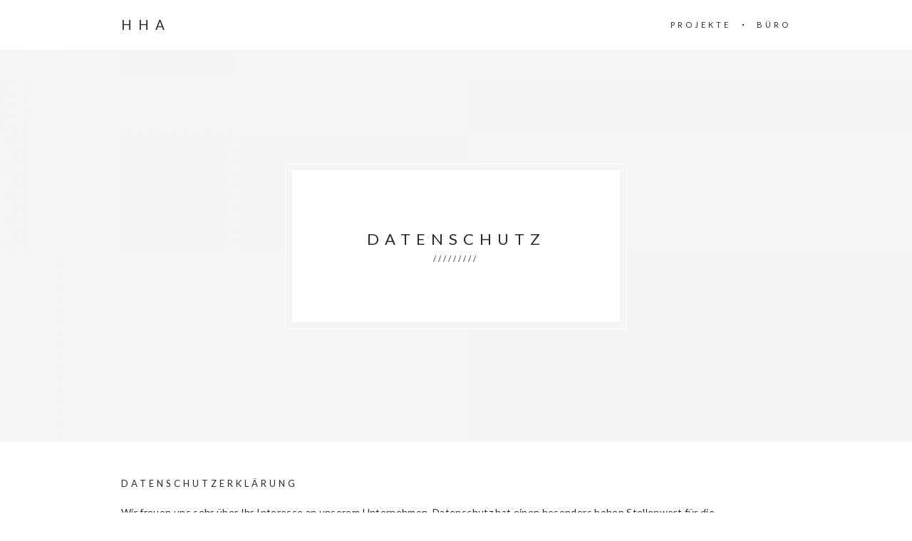

--- FILE ---
content_type: text/css
request_url: http://herberthussmann.com/wp-content/themes/charm/style.css?ver=6.8.3
body_size: 32317
content:
/*
Theme Name: Charm
Theme URI: http://themeforest.net/item/charm-portfolio-for-freelancers-agencies/11364023
Author: ThemeRain
Author URI: http://themeforest.net/user/themerain
Description: Created by ThemeRain
Version: 1.0.9
License: GNU General Public License version 3.0
License URI: http://www.gnu.org/licenses/gpl-3.0.html
Text Domain: themerain
*/

/**
 * -----------------------------------------------------------------------------
 * Base
 * -----------------------------------------------------------------------------
 */

* {
	box-sizing: border-box;
}

article,
aside,
details,
figcaption,
figure,
footer,
header,
main,
nav,
section {
	display: block;
}

body,
button,
input,
select,
textarea {
	color: #272B2F;
	font-family: Lato, sans-serif;
	font-size: 14px;
	line-height: 1.5;
	letter-spacing: 0.025em;
}

body {
	margin: 0;
	background-color: #fff;
}

a {
	color: #272B2F;
	text-decoration: none;
}

blockquote {
	margin: 0 0 20px 0;
	padding-left: 20px;
	border-left: 1px solid #272B2F;
	font-size: 11px;
	letter-spacing: 4px;
	text-transform: uppercase;
}

h1,
h2,
h3,
h4,
h5,
h6 {
	clear: both;
	margin: 0 0 20px 0;
	font-weight: 400;
	letter-spacing: 4px;
	text-transform: uppercase;
}

h1 {
	font-size: 22px;
}

h2 {
	font-size: 17px;
}

h3 {
	font-size: 15px;
}

h4 {
	font-size: 13px;
}

h5,
h6 {
	font-size: 11px;
}

hr {
	height: 1px;
	margin-bottom: 20px;
	border: 0;
	background-color: #272B2F;
}

img {
	max-width: 100%;
	height: auto;
	border: 0;
	vertical-align: middle;
}

p {
	margin: 0 0 20px;
}

p:last-child {
	margin-bottom: 0;
}

pre {
	clear: both;
	overflow: auto;
	position: relative;
	max-width: 100%;
	margin: 0 0 20px;
	padding: 20px 40px 20px 20px;
	background-color: #f5f5f5;
	font-family: monospace;
	white-space: pre;
	white-space: pre-wrap;
}

pre:after {
	z-index: 5;
	position: absolute;
	top: 0;
	right: 0;
	height: 100%;
	width: 20px;
	background: #e5e5e5;
	color: #fff;
	font-family: "FontAwesome";
	text-align: center;
	content: "\f121";
}

table {
	width: 100%;
	margin-bottom: 20px;
	border-collapse: separate;
	border-spacing: 0;
	text-align: left;
}

caption,
th {
	font-size: 11px;
	font-weight: 400;
	letter-spacing: 4px;
	text-transform: uppercase;
}

th,
td {
	padding: 8px 12px;
}

tr:nth-child(odd) {
	background-color: #f5f5f5;
}

ul,
ol {
	margin: 0 0 20px 20px;
	padding: 0;
}

li > ul,
li > ol {
	margin-bottom: 0;
}

:focus {
	outline: none;
}

.highlight {
	background-color: #272B2F;
	color: #fff;
}

.twocolumn {
	position: relative;
	-webkit-column-count: 2;
	-moz-column-count: 2;
	column-count: 2;
	-webkit-column-gap: 50px;
	-moz-column-gap: 50px;
	column-gap: 50px;
}

/* Form elements ---------------------*/

button,
input,
select,
textarea {
	max-width: 100%;
	margin: 0;
}

textarea {
	vertical-align: top;
}

input[type="text"],
input[type="email"],
input[type="url"],
input[type="password"],
input[type="search"],
textarea {
	width: 100%;
	padding: 7px 10px;
	border: 1px solid #272B2F;
	border-radius: 0;
	background: none;
}

button,
input[type="button"],
input[type="submit"] {
	cursor: pointer;
	padding: 9px 18px 9px 20px;
	border: 3px double #272B2F;
	border-radius: 0;
	background-color: transparent;
	font-size: 9px;
	letter-spacing: 2px;
	text-transform: uppercase;
	-webkit-appearance: none;
}

button:hover,
input[type="button"]:hover,
input[type="submit"]:hover {
	border-color: #fff;
	background-color: #272B2F;
	color: #fff;
}

::-webkit-input-placeholder {
	color: #272B2F;
	font-size: 11px;
	letter-spacing: 4px;
	text-transform: uppercase;
}

::-moz-placeholder {
	opacity: 1;
	color: #272B2F;
	font-size: 11px;
	letter-spacing: 4px;
	text-transform: uppercase;
}

/* Selection -------------------------*/

::-moz-selection {
	background-color: #272B2F;
	color: #fff;
}

::selection {
	background-color: #272B2F;
	color: #fff;
}

/* Alignments ------------------------*/

.alignleft {
	float: left;
	margin: 0 20px 20px 0;
}

.alignright {
	float: right;
	margin: 0 0 20px 20px;
}

.aligncenter {
	clear: both;
	display: block;
	margin: 0 auto 20px;
}

/* Captions --------------------------*/

.wp-caption {
	position: relative;
}

.wp-caption-text {
	position: absolute;
	bottom: 10px;
	left: 10px;
	margin-right: 10px;
	padding: 8px 12px;
	background-color: rgba(255, 255, 255, .96);
	font-size: 11px;
	letter-spacing: 4px;
	text-transform: uppercase;
}

/* Gallery ---------------------------*/

/* Gallery ---------------------------*/

.gallery {
	width: calc(100% + 20px);
}

.gallery .gallery-item {
	position: relative;
	display: inline-block;
	width: calc(100% - 20px);
	margin: 0 20px 20px 0;
	text-align: center;
}

.gallery-columns-2 .gallery-item {
	max-width: calc(50% - 20px);
}

.gallery-columns-3 .gallery-item {
	max-width: calc(33.33% - 20px);
}

.gallery-columns-4 .gallery-item {
	max-width: calc(25% - 20px);
}

.gallery-columns-5 .gallery-item {
	max-width: calc(20% - 20px);
}

.gallery-columns-6 .gallery-item {
	max-width: calc(16.66% - 20px);
}

.gallery-columns-7 .gallery-item {
	max-width: calc(14.28% - 20px);
}

.gallery-columns-8 .gallery-item {
	max-width: calc(12.5% - 20px);
}

.gallery-columns-9 .gallery-item {
	max-width: calc(11.11% - 20px);
}

.gallery .gallery-caption {
	opacity: 0;
	position: absolute;
	bottom: 10px;
	left: 10px;
	margin-right: 10px;
	padding: 8px 12px;
	background-color: rgba(255, 255, 255, .96);
	font-size: 11px;
	letter-spacing: 4px;
	text-transform: uppercase;
	text-align: left;
	transform: translateY(10px);
	transition-duration: .2s;
}

.gallery-item:hover .gallery-caption {
	opacity: 1;
	transform: translateY(0px);
}

.gallery-columns-6 .gallery-caption,
.gallery-columns-7 .gallery-caption,
.gallery-columns-8 .gallery-caption,
.gallery-columns-9 .gallery-caption {
	display: none;
}

/* Clearing floats -------------------*/

.site-main:after,
.site-footer:after,
.post-content:after {
	content: "";
	display: table;
	clear: both;
}

/**
 * -----------------------------------------------------------------------------
 * Header
 * -----------------------------------------------------------------------------
 */

.site-header {
	position: relative;
	max-width: 980px;
	height: 70px;
	margin: 0 auto;
	padding: 0 20px;
	display: flex;
	align-items: center;
	justify-content: space-between;
}

/* Logo ------------------------------*/

.site-logo {
	float: left;
	font-size: 19px;
	line-height: 1.2;
	letter-spacing: 9px;
	text-transform: uppercase;
}

/* Navigation ------------------------*/

.top-menu {
	margin: 0;
	font-size: 11px;
	letter-spacing: 4px;
	text-transform: uppercase;
}

.top-menu a {
	position: relative;
}

.top-menu a:before {
	position: absolute;
	bottom: -2px;
	left: 50%;
	width: 0;
	height: 1px;
	margin-left: 0;
	background-color: #272B2F;
	content: "";
	transition-duration: .2s;
}

.top-menu a:hover:before {
	width: calc(100% - 4px);
	margin-left: -50%;
}

.top-menu li {
	position: relative;
	display: inline-block;
}

.top-menu > li:not(:first-child) {
	margin-left: 30px;
}

.top-menu > li:not(:first-child):before {
	position: absolute;
	top: 7px;
	left: -20px;
	width: 2px;
	height: 2px;
	background-color: #272B2F;
	content: "";
}

.top-menu ul {
	z-index: 3;
	position: absolute;
	top: 30px;
	left: -999em;
	margin: 0;
	padding: 12px 20px;
	background-color: #272B2F;
	font-size: 9px;
}

.top-menu ul:before {
	position: absolute;
	top: -14px;
	left: 0;
	width: 100%;
	height: 14px;
	content: "";
}

.top-menu .menu-item-has-children:hover > ul {
	left: -20px;
}

.top-menu ul .menu-item-has-children:hover > ul {
	top: -12px;
	left: calc(100% + 20px);
}

.top-menu ul a {
	color: #fff;
}

.top-menu ul a:before {
	background-color: #fff;
}

.top-menu ul li {
	display: block;
	padding: 8px 0;
	white-space: nowrap;
}

.top-menu ul ul {
	top: -15px;
}

.top-menu ul ul:before {
	position: absolute;
	top: 0;
	left: -20px;
	width: 20px;
	height: 100%;
	content: "";
}

.top-menu ul .menu-item-has-children > a:after {
	padding-left: 5px;
	font-family: "FontAwesome";
	font-size: 8px;
	content: "\f105";
}

.dropdown-toggle {
	display: none;
	cursor: pointer;
	position: absolute;
	top: 0;
	right: -20px;
	width: 60px;
	height: 40px;
	letter-spacing: 0;
	text-align: center;
	-webkit-user-select: none;
	-moz-user-select: none;
	-ms-user-select: none;
	user-select: none;
}

.dropdown-toggle:before {
	position: absolute;
	top: 20px;
	left: 20px;
	width: 20px;
	height: 1px;
	background-color: rgba(255,255,255,.5);
	content: "";
}

.dropdown-toggle:after {
	position: absolute;
	top: 10px;
	left: 30px;
	width: 1px;
	height: 20px;
	background-color: rgba(255,255,255,.5);
	content: "";
}

.dropdown-toggle.toggle-on:after {
	display: none;
}

.menu-toggle {
	display: none;
	cursor: pointer;
	position: relative;
	width: 60px;
	height: 70px;
	margin-right: -20px;
	-webkit-user-select: none;
	-moz-user-select: none;
	-ms-user-select: none;
	user-select: none;
}

.menu-toggle span {
	position: absolute;
	top: 50%;
	left: 20px;
	width: 20px;
	height: 1px;
	margin-top: -1px;
	background-color: #272B2F;
}

.menu-toggle span:before,
.menu-toggle span:after {
	position: absolute;
	left: 0;
	width: 100%;
	height: 100%;
	background-color: #272B2F;
	content: "";
	transition-duration: .1s;
}

.menu-toggle span:before {
	transform: translateY(-600%);
}

.menu-toggle span:after {
	transform: translateY(600%);
}

.menu-toggle.toggled-on span {
	background-color: transparent;
}

.menu-toggle.toggled-on span:before {
	transform: translateY(0) rotate(45deg);
}

.menu-toggle.toggled-on span:after {
	transform: translateY(0) rotate(-45deg);
}

/**
 * -----------------------------------------------------------------------------
 * Page header
 * -----------------------------------------------------------------------------
 */

.page-header {
	position: relative;
	height: 550px;
	display: flex;
    align-items: center;
    justify-content: center;
    background-color: #f8f8f8;
}

.page-header-image {
	position: absolute;
	top: 0;
	left: 0;
	width: 100%;
	height: 100%;
	background-size: cover;
	background-repeat: no-repeat;
	background-position: center center;
}

.page-header-content {
	z-index: 2;
	position: relative;
	width: 460px;
	padding: 80px 40px;
	background-color: rgba(255, 255, 255, .99);
	text-align: center;
}

.page-header-content:after {
	z-index: -1;
	position: absolute;
	top: -10px;
	left: -10px;
	width: calc(100% + 18px);
	height: calc(100% + 18px);
	border: 1px solid rgba(255, 255, 255, .96);
	content: "";
}

.page-header-title {
	margin-bottom: 0;
	letter-spacing: 8px;
}

.page-header-subtitle {
	margin-top: 4px;
	font-size: 11px;
	text-transform: uppercase;
	letter-spacing: 4px;
}

.page-header-category {
	margin-bottom: 4px;
	font-size: 11px;
	text-transform: uppercase;
	letter-spacing: 4px;
}

.page-header-category a {
	position: relative;
	color: #b09a68;
}

.page-header-category a:after {
	position: absolute;
	bottom: -2px;
	left: 50%;
	width: 0;
	height: 1px;
	margin-left: 0;
	background-color: #b09a68;
	content: "";
	transition-duration: .2s;
}

.page-header-category a:hover:after {
	width: calc(100% - 4px);
	margin-left: -50%;
}

.page-title {
	width: 980px;
	margin: 0 auto;
	padding: 25px 20px 0;
	font-size: 15px;
	text-align: center;
}

/**
 * -----------------------------------------------------------------------------
 * Page content
 * -----------------------------------------------------------------------------
 */

.site-main {
	width: 980px;
	margin: 0 auto;
	padding: 50px 20px;
}

.page-content {
	float: left;
	width: 640px;
}

.page-template-template-full-width .page-content,
.page-template-template-portfolio .page-content,
.page-template-template-portfolio-2col .page-content,
.page-template-template-blog-full .page-content,
.page-template-template-blog-grid .page-content,
.single-project .page-content,
.tax-project-category .page-content {
	width: 100%;
}

.page-sidebar {
	float: right;
	width: 260px;
}

.type-page {
	margin-bottom: 50px;
}

.type-page:last-child {
	margin-bottom: 0;
}

/**
 * -----------------------------------------------------------------------------
 * Blog
 * -----------------------------------------------------------------------------
 */

.type-post,
.type-attachment {
	margin-bottom: 75px;
}

.post-thumbnail {
	margin-bottom: 24px;
	text-align: center;
}

.post-header {
	margin-bottom: 20px;
	text-align: center;
}

.post-title {
	margin-bottom: 0;
	font-size: 22px;
	letter-spacing: 8px;
}

.post-title a:hover {
	color: #b09a68;
}

.post-category {
	margin-bottom: 4px;
	font-size: 11px;
	letter-spacing: 4px;
	text-transform: uppercase;
}

.post-category a {
	position: relative;
	color: #b09a68;
}

.post-category a:after {
	position: absolute;
	bottom: -2px;
	left: 50%;
	width: 0;
	height: 1px;
	margin-left: 0;
	background-color: #b09a68;
	content: "";
	transition-duration: .2s;
}

.post-category a:hover:after {
	width: calc(100% - 4px);
	margin-left: -50%;
}

.post-time {
	margin-top: 4px;
	font-size: 11px;
	letter-spacing: 4px;
	text-transform: uppercase;
}

.post-content a {
	color: #b09a68;
}

.post-content a:hover {
	color: #272B2F;
}

.post-content > h1:not(:first-child),
.post-content > h2:not(:first-child),
.post-content > h3:not(:first-child),
.post-content > h4:not(:first-child),
.post-content > h5:not(:first-child),
.post-content > h6:not(:first-child) {
	margin-top: 36px;
}

.post-footer {
	overflow: hidden;
	margin-top: 36px;
}

.post-footer h6 {
	margin-bottom: 6px;
}

.post-share {
	float: left;
}

.post-share a {
	display: inline-block;
	width: 30px;
	height: 30px;
	margin-right: 5px;
	border-radius: 15px;
	background-color: #f5f5f5;
	line-height: 30px;
	text-align: center;
}

.post-share a:hover {
	background-color: #272B2F;
	color: #fff;
}

.post-tags {
	float: right;
	max-width: 50%;
	text-align: right;
}

.post-tags a {
	display: inline-block;
	margin: 0 0 5px 5px;
	padding: 8px 10px 8px 12px;
	border-radius: 15px;
	background-color: #f5f5f5;
	font-size: 9px;
	letter-spacing: 2px;
	text-transform: uppercase;
}

.post-tags a:hover {
	background-color: #272B2F;
	color: #fff;
}

.post-more {
	text-align: center;
}

.post-more a {
	display: inline-block;
	margin-top: 20px;
	padding: 9px 18px 9px 20px;
	border: 3px double #272B2F;
	color: #272B2F;
	font-size: 9px;
	letter-spacing: 2px;
	text-transform: uppercase;
}

.post-more a:hover {
	border-color: #fff;
	background-color: #272B2F;
	color: #fff;
}

/* Blog Grid Template */

.page-template-template-blog-grid .blog-area {
	width: calc(100% + 20px);
}

.page-template-template-blog-grid .type-post {
	display: inline-block;
	width: calc(50% - 20px);
	margin-right: 20px;
}

.page-template-template-blog-grid .post-header,
.page-template-template-blog-grid .post-content {
	padding-right: 20px;
	padding-left: 20px;
}

/* Blog Full Width Template */

.page-template-template-blog-full .post-content {
	padding-right: 150px;
	padding-left: 150px;
}

/**
 * -----------------------------------------------------------------------------
 * Portfolio
 * -----------------------------------------------------------------------------
 */

.portfolio-area {
	width: calc(100% + 20px);
}

.portfolio-area .type-project {
	position: relative;
	display: inline-block;
	width: calc(33.33% - 20px);
	margin: 0 20px 20px 0;
	text-align: center;
}

.page-template-template-portfolio-2col .portfolio-area .type-project {
	width: calc(50% - 20px);
}

.project-thumbnail-image:after {
	opacity: 0;
	position: absolute;
	top: 0;
	right: 0;
	bottom: 0;
	left: 0;
	background: #fff;
	content: "";
	-webkit-transition: .525s cubic-bezier(.215, .61, .355, 1);
	transition: .525s cubic-bezier(.215, .61, .355, 1);
}

.portfolio-area .type-project:hover .project-thumbnail-image:after {
	opacity: .96;
}

.project-thumbnail-content {
	opacity: 0;
	position: absolute;
	top: 50%;
	width: 100%;
	padding: 0 20px;
	text-align: center;
	-webkit-transform: translateY(-50%);
	-ms-transform: translateY(-50%);
	transform: translateY(-50%);
	-webkit-transition-duration: .2s;
	transition-duration: .2s;
}

.portfolio-area .type-project:hover .project-thumbnail-content {
	opacity: 1;
}

.project-thumbnail-title {
	opacity: 0;
	margin-bottom: 0;
	font-size: 13px;
	font-weight: 700;
	-webkit-transform: translateY(10px);
	-ms-transform: translateY(10px);
	transform: translateY(10px);
	-webkit-transition: .3s cubic-bezier(.215, .61, .355, 1) 0s;
	transition: .3s cubic-bezier(.215, .61, .355, 1) 0s;
}

.project-thumbnail-category {
	opacity: 0;
	font-size: 11px;
	letter-spacing: 4px;
	text-transform: none;
	font-style: italic;
	-webkit-transform: translateY(-10px);
	-ms-transform: translateY(-10px);
	transform: translateY(-10px);
	-webkit-transition: .3s cubic-bezier(.215, .61, .355, 1) 0s;
	transition: .3s cubic-bezier(.215, .61, .355, 1) 0s;
}

.portfolio-area .type-project:hover .project-thumbnail-title,
.portfolio-area .type-project:hover .project-thumbnail-category {
	opacity: 1;
	-webkit-transform: translateY(0);
	-ms-transform: translateY(0);
	transform: translateY(0);
}

.portfolio-area .type-project:hover .project-thumbnail-title {
	-webkit-transition-delay: .2s;
	transition-delay: .2s;
}

.portfolio-area .type-project:hover .project-thumbnail-category {
	-webkit-transition-delay: .3s;
	transition-delay: .3s;
}

.project-thumbnail-link {
	z-index: 3;
	position: absolute;
	top: 0;
	right: 0;
	bottom: 0;
	left: 0;
}

/* Filter ----------------------------*/

.filter-area {
	margin-bottom: 40px;
	font-size: 11px;
	letter-spacing: 4px;
	text-transform: uppercase;
	text-align: center;
}

.filter-area span {
	cursor: pointer;
	display: inline-block;
	margin: 0 8px 10px 8px;
	padding: 4px 8px 4px 12px;
	border-radius: 12px;
}

.filter-area span:hover {
	background-color: #f5f5f5;
}

.filter-area .active {
	background-color: #f5f5f5;
}

/* Infinite scroll -------------------*/

#infscr-loading {
	display: none !important;
}

/**
 * -----------------------------------------------------------------------------
 * Comments
 * -----------------------------------------------------------------------------
 */

.comments-area {
	margin-top: 75px;
}

.comment-list {
	margin: 0;
}

.comment-list li {
	list-style: none;
}

.comment-body {
	position: relative;
	margin: 36px 0;
}

.comment-meta {
	margin-bottom: 24px;
	font-size: 11px;
	letter-spacing: 4px;
	text-transform: uppercase;
}

.comment-author .avatar {
	float: left;
	margin: -4px 16px 0 0;
	max-width: 40px;
	border-radius: 50%;
}

.comment-author .fn {
	font-weight: normal;
}

.comment-author .says {
	display: none;
}

.comment-metadata {
	font-size: 9px;
	letter-spacing: 2px;
}

.comment-content {
	position: relative;
	padding: 20px;
	background-color: #f5f5f5;
}

.comment-content:after {
	position: absolute;
	top: -18px;
	left: 10px;
	border: 10px solid transparent;
	border-bottom-color: #f5f5f5;
	content: "";
}

.comment-awaiting-moderation {
	margin-top: 20px;
}

.comment-body .reply {
	padding: 0 20px 20px;
	background-color: #f5f5f5;
	font-size: 9px;
	letter-spacing: 2px;
	text-transform: uppercase;
}

.comment-reply-title {
	margin-bottom: 36px;
}

.comment-reply-title small {
	margin-left: 15px;
	font-size: 9px;
	letter-spacing: 2px;
}

.logged-in-as {
	font-size: 11px;
	letter-spacing: 4px;
	text-transform: uppercase;
}

.comment-notes,
.form-allowed-tags,
.comment-form-cookies-consent {
	display: none;
}

.comment-form-author,
.comment-form-email,
.comment-form-url,
.comment-form-comment {
	position: relative;
}

.comment-form-author label,
.comment-form-email label,
.comment-form-url label,
.comment-form-comment label {
	position: absolute;
	top: -4px;
	left: 10px;
	padding-right: 3px;
	padding-left: 5px;
	background-color: #fff;
	font-size: 9px;
	line-height: 1;
	letter-spacing: 2px;
	text-transform: uppercase;
}

.comment-form-author,
.comment-form-email,
.comment-form-url {
	float: left;
	width: 33.33%;
}

.comment-form-author,
.comment-form-email {
	padding-right: 20px;
}

.comment-form-comment,
.form-submit {
	clear: both;
}

/**
 * -----------------------------------------------------------------------------
 * Widgets
 * -----------------------------------------------------------------------------
 */

.widget {
	margin-bottom: 50px;
}

.widget ul {
	margin: 0;
}

.widget li {
	list-style: none;
}

.widget li:not(:last-child) {
	margin-bottom: 8px;
}

.widget-title {
	position: relative;
	text-align: center;
}

.widget-title:before {
	z-index: -1;
	position: absolute;
	top: 50%;
	left: 0;
	width: 100%;
	height: 1px;
	background-color: #272B2F;
	content: "";
}

.widget-title span {
	display: inline-block;
	padding: 0 6px 0 10px;
	background-color: #fff;
}

.widget_archive,
.widget_categories,
.widget_links,
.widget_meta,
.widget_nav_menu,
.widget_pages,
.widget_recent_comments,
.widget_recent_entries {
	font-size: 11px;
	letter-spacing: 4px;
	text-transform: uppercase;
}

.widget_archive a:hover,
.widget_categories a:hover,
.widget_links a:hover,
.widget_meta a:hover,
.widget_nav_menu a:hover,
.widget_pages a:hover,
.widget_recent_comments a:hover,
.widget_recent_entries a:hover {
	color: #b09a68;
}

.widget_archive li,
.widget_categories li,
.widget_links li,
.widget_meta li,
.widget_nav_menu li,
.widget_pages li,
.widget_recent_comments li,
.widget_recent_entries li {
	position: relative;
	margin-left: 12px;
}

.widget_archive li:before,
.widget_categories li:before,
.widget_links li:before,
.widget_meta li:before,
.widget_nav_menu li:before,
.widget_pages li:before,
.widget_recent_comments li:before,
.widget_recent_entries li:before {
	position: absolute;
	top: 7px;
	left: -12px;
	width: 2px;
	height: 2px;
	background-color: #272B2F;
	content: "";
}

.widget_categories li ul,
.widget_nav_menu li ul,
.widget_pages li ul {
	margin-top: 8px;
}

.widget_text a {
	color: #b09a68;
}

.widget_text a:hover {
	color: #272B2F;
}

/* Calendar --------------------------*/

.widget_calendar table {
	margin-bottom: 0;
	text-align: center;
	font-size: 11px;
	letter-spacing: 4px;
	text-transform: uppercase;
}

.widget_calendar caption {
	margin-bottom: 10px;
	text-align: left;
}

.widget_calendar td,
.widget_calendar th {
	padding: 8px;
}

.widget_calendar tbody tr:nth-child(odd) {
	background-color: transparent;
}

.widget_calendar thead,
.widget_calendar tfoot {
	background-color: #f5f5f5;
}

.widget_calendar a {
	color: #b09a68;
}

.widget_calendar a:hover {
	color: #272B2F;
}

/* Recent posts ----------------------*/

.widget_recent_entries .post-date {
	display: block;
	font-size: 9px;
	letter-spacing: 2px;
}

/* Search ----------------------------*/

.screen-reader-text,
.search-submit {
	display: none;
}

/* ThemeRain Social ------------------*/

.widget_themerain_social {
	text-align: center;
}

.widget_themerain_social a {
	display: inline-block;
	width: 30px;
	height: 30px;
	margin: 0 3px 6px 3px;
	border-radius: 15px;
	background-color: #f5f5f5;
	line-height: 30px;
	text-align: center;
}

.widget_themerain_social a:hover {
	background-color: #272B2F;
	color: #fff;
}

/* ThemeRain Recent Projects ---------*/

.widget_themerain_recent_projects {
	overflow: hidden;
}

.widget_themerain_recent_projects li {
	float: left;
	width: 31%;
	margin: 0 1% 2% 1%;
	text-align: center;
}

/**
 * -----------------------------------------------------------------------------
 * Navigations
 * -----------------------------------------------------------------------------
 */

/* Posts pagination ------------------*/

.posts-pagination {
	font-size: 11px;
	text-align: center;
}

.posts-pagination .page-numbers {
	display: inline-block;
	width: 30px;
	height: 30px;
	border-radius: 15px;
	line-height: 30px;
	text-align: center;
}

.posts-pagination a:hover {
	background-color: #272B2F;
	color: #fff;
}

.posts-pagination .current {
	background-color: #272B2F;
	color: #fff;
}

/* Post navigation -------------------*/

.post-navigation {
	overflow: hidden;
	font-size: 9px;
	letter-spacing: 4px;
	text-transform: uppercase;
}

.post-navigation i {
	font-size: 11px;
}

.post-navigation a {
	position: relative;
	font-size: 15px;
}

.post-navigation a:after {
	position: absolute;
	bottom: -2px;
	left: 50%;
	margin-left: 0;
	width: 0;
	height: 1px;
	background-color: #272B2F;
	content: "";
	-webkit-transition-duration: .2s;
	transition-duration: .2s;
}

.post-navigation a:hover:after {
	width: calc(100% - 4px);
	margin-left: -50%;
}

.post-navigation .nav-prev {
	float: left;
	width: 50%;
	padding-right: 5%;
}

.post-navigation .nav-next {
	float: right;
	width: 50%;
	padding-left: 5%;
	text-align: right;
}

/* Project navigation ----------------*/

.project-navigation {
	margin-top: 75px;
	color: #ddd;
	font-size: 16px;
	text-align: center;
}

.project-navigation a {
	display: inline-block;
	width: 30px;
	height: 30px;
	border-radius: 15px;
	line-height: 30px;
	text-align: center;
}

.project-navigation a:hover {
	background-color: #272B2F;
	color: #fff;
}

.project-navigation i {
	position: relative;
	top: -1px;
}

.project-navigation .inactive {
	width: 30px;
}

.project-navigation span {
	margin: 0 10px;
}

.project-navigation .fa-th {
	font-size: 14px;
}

/* Comments pagination ---------------*/

.comments-pagination {
	margin-bottom: 50px;
	font-size: 11px;
}

.comments-pagination .page-numbers {
	display: inline-block;
	width: 30px;
	height: 30px;
	border-radius: 15px;
	line-height: 30px;
	text-align: center;
}

.comments-pagination a:hover {
	background-color: #272B2F;
	color: #fff;
}

.comments-pagination .current {
	background-color: #272B2F;
	color: #fff;
}

/**
 * -----------------------------------------------------------------------------
 * Footer
 * -----------------------------------------------------------------------------
 */

.site-footer {
	width: 980px;
	margin: 0 auto;
	padding: 25px 20px;
	text-align: center;
}

.site-copyright {
	font-size: 11px;
	text-transform: uppercase;
	letter-spacing: 4px;
}

.site-copyright a {
	position: relative;
}

.site-copyright a:after {
	position: absolute;
	bottom: -2px;
	left: 50%;
	width: 0;
	height: 1px;
	margin-left: 0;
	background-color: #272B2F;
	content: "";
	-webkit-transition-duration: .2s;
	transition-duration: .2s;
}

.site-copyright a:hover:after {
	width: calc(100% - 4px);
	margin-left: -50%;
}

/**
 * -----------------------------------------------------------------------------
 * Plugins
 * -----------------------------------------------------------------------------
 */

/* Contact form 7 --------------------*/

.contact-name,
.contact-email,
.contact-subject {
	position: relative;
	float: left;
	width: 33.33%;
}

.contact-name,
.contact-email {
	padding-right: 20px;
}

.contact-message {
	position: relative;
	clear: both;
}

.contact-name label,
.contact-email label,
.contact-subject label,
.contact-message label {
	z-index: 2;
	position: absolute;
	top: -4px;
	left: 10px;
	display: block;
	padding-right: 3px;
	padding-left: 5px;
	background-color: #fff;
	font-size: 9px;
	line-height: 1;
	letter-spacing: 2px;
	text-transform: uppercase;
}

span.wpcf7-not-valid-tip {
	margin-top: 4px;
	color: red;
	font-size: 9px;
	letter-spacing: 2px;
	text-transform: uppercase;
}

div.wpcf7-response-output {
	margin: 0;
	padding: 10px 17px;
	border: 0;
	background-color: #f5f5f5;
	font-size: 9px;
	letter-spacing: 2px;
	text-transform: uppercase;
}

/* fancyBox --------------------------*/

.fancybox-bg {
	background-color: #fff;
}

.fancybox-is-open .fancybox-bg {
	opacity: .97;
}

.fancybox-navigation button {
	width: 44px;
	height: 44px;
	padding: 10px;
	background: #fff;
}

.fancybox-navigation button:before {
	display: none;
}

.fancybox-button {
	border: none;
	background: #fff;
	color: #272B2F;
}

.fancybox-button:focus,
.fancybox-button:hover {
	background: #fff;
	color: #272B2F;
}

.fancybox-caption-wrap {
	background: none;
	text-align: center;
}

.fancybox-caption {
	display: inline-block;
	padding: 12px 16px 12px 20px;
	border-top: 0;
	background: #fff;
	color: inherit;
	font-size: 11px;
	letter-spacing: 4px;
	text-transform: uppercase;
}

/**
 * -----------------------------------------------------------------------------
 * Responsive
 * -----------------------------------------------------------------------------
 */

@media (max-width: 979px) {

	.site-header,
	.page-title,
	.site-main,
	.site-footer {
		max-width: 768px;
	}

	.page-content,
	.page-sidebar {
		float: none;
		width: 100%;
	}

	.page-sidebar {
		margin-top: 75px;
	}

	.page-header {
		height: 400px;
	}

	.page-header-content {
		width: 420px;
		padding: 60px 20px;
	}

	.top-menu {
		display: none;
		z-index: 4;
		position: absolute;
		top: 100%;
		left: 0;
		width: 100%;
		padding: 0 20px;
		background-color: #272B2F;
	}

	.top-menu li {
		display: block;
	}

	.top-menu li:not(:first-child) {
		border-top: 1px solid rgba(255,255,255,.1);
	}

	.top-menu > li:not(:first-child) {
		margin: 0;
	}

	.top-menu > li:not(:first-child):before {
		display: none;
	}

	.top-menu a {
		display: block;
		padding: 12px 0;
		color: #fff;
	}

	.top-menu a:before {
		display: none;
	}

	.top-menu .current-menu-item > a {
		color: #b09a68;
	}

	.top-menu .sub-menu {
		display: none;
		position: inherit;
		top: 0;
		left: 0;
		padding: 0 0 0 20px;
		border-top: 1px solid rgba(255,255,255,.1);
		background-color: transparent;
	}

	.top-menu .sub-menu .menu-item-has-children:hover > ul {
		top: 0;
		left: 0;
	}

	.top-menu .sub-menu.toggled-on {
		display: block;
	}

	.top-menu .menu-item-has-children:hover .sub-menu {
		left: 0;
	}

	.top-menu .sub-menu:before {
		display: none;
	}

	.top-menu .sub-menu li {
		padding: 0;
	}

	.dropdown-toggle {
		display: block;
	}

	.menu-toggle {
		display: block;
	}

	.gallery-caption {
		display: none;
	}

	.blog-area {
		width: 100%;
	}

	.blog-area .type-post {
		width: 100%;
	}

	.portfolio-area .type-project {
		width: calc(50% - 20px);
	}

	.page-header-category a:after,
	.post-category a:after,
	.post-navigation a:hover:after,
	.site-copyright a:after {
		display: none;
	}

	.page-template-template-blog-full .post-content {
		padding: 0 20px;
	}

}

@media (max-width: 767px) {

	.site-header,
	.page-title,
	.site-main,
	.site-footer {
		max-width: 480px;
	}

	.page-header {
		height: 360px;
	}

	.twocolumn {
		-webkit-column-count: 1;
		-moz-column-count: 1;
		column-count: 1;
		-webkit-column-gap: 0;
		-moz-column-gap: 0;
		column-gap: 0;
	}

	.gallery-columns-1 .gallery-item,
	.gallery-columns-3 .gallery-item,
	.gallery-columns-5 .gallery-item,
	.gallery-columns-7 .gallery-item,
	.gallery-columns-9 .gallery-item {
		max-width: calc(100% - 20px);
	}

	.gallery-columns-2 .gallery-item,
	.gallery-columns-4 .gallery-item,
	.gallery-columns-6 .gallery-item,
	.gallery-columns-8 .gallery-item {
		max-width: calc(50% - 20px);
	}

	.comment-form-author,
	.comment-form-email,
	.comment-form-url {
		float: none;
		width: 100%;
	}

	.comment-form-author,
	.comment-form-email {
		padding-right: 0;
	}

	.contact-name,
	.contact-email,
	.contact-subject {
		float: none;
		width: 100%;
	}

	.contact-name,
	.contact-email {
		padding-right: 0;
	}

	.post-share {
		float: none;
	}

	.post-tags {
		float: none;
		margin-top: 20px;
		text-align: left;
	}

	.post-tags a {
		margin-left: 0;
		margin-right: 5px;
	}

	.page-template-template-blog-grid .type-post,
	.portfolio-area .type-project,
	.page-template-template-portfolio-2col .portfolio-area .type-project {
		width: calc(100% - 20px);
	}

	.post-navigation .nav-prev {
		float: none;
		width: 100%;
		margin-bottom: 20px;
		padding-right: 0;
	}

	.post-navigation .nav-next {
		float: none;
		width: 100%;
		padding-left: 0;
		text-align: left;
	}

	.filter-area {
		text-align: left;
	}

	.filter-area span {
		margin-left: 0;
		margin-right: 12px;
	}

}

@media (max-width: 479px) {

	.site-header,
	.page-title,
	.site-main,
	.site-footer {
		max-width: 320px;
	}

	.page-header {
		height: 300px;
	}

	.page-header-content {
		width: 280px;
		padding: 40px 20px;
	}

	.gallery-columns-1 .gallery-item,
	.gallery-columns-2 .gallery-item,
	.gallery-columns-3 .gallery-item,
	.gallery-columns-4 .gallery-item,
	.gallery-columns-5 .gallery-item,
	.gallery-columns-6 .gallery-item,
	.gallery-columns-7 .gallery-item,
	.gallery-columns-8 .gallery-item,
	.gallery-columns-9 .gallery-item {
		max-width: 100%;
	}

	.page-header-title,
	.post-title {
		font-size: 19px;
		letter-spacing: 6px;
	}

}

--- FILE ---
content_type: text/css
request_url: http://herberthussmann.com/wp-content/plugins/unlimited-background-slider//assets/ed-responsive-background-slider.css?ver=6.8.3
body_size: 1790
content:
@charset "UTF-8";
.mbBgndGallery{
	z-index:-1!important;
}
.mbBgndGallery img {
	-webkit-backface-visibility: hidden;
	-moz-backface-visibility: hidden;
	-webkit-transform-style: preserve-3d;
	-moz-transform-style: preserve-3d;
	-webkit-transform: translateZ(.1px);
	-moz-transform: translateZ(.1px)
}

#ed_controls,#ed_bg_thumbnails{
	position:fixed;
	bottom:10px;
	right:10px;
	z-index:99999999;
}
#ed_bg_thumbnails{
	position:fixed;
	bottom:10px;
	right:10px;
	z-index:99999999;
	
}
#ed_controls div{
    background: rgba(255, 255, 255, 0) none repeat scroll 0 0;
    border: 1px solid rgba(255, 255, 255, 0.5);
    border-radius: 2px;
    color: #fff;
    display: inline-block;
    font: 11px/32px "Raleway",Arial,Helvetica,sans-serif;
    height:35px;
    letter-spacing: 2px;
    padding: 0 15px;
    position: relative;
    text-align: center;
    text-transform: uppercase;
    vertical-align: middle;
	text-decoration:none;
	-webkit-transition: all 0.3s ease-in-out;
	-moz-transition: all 0.3s ease-in-out;
	-o-transition: all 0.3s ease-in-out;
	-ms-transition: all 0.3s ease-in-out;
	transition: all 0.3s ease-in-out;
	cursor:pointer;
}
#ed_controls div:hover {
    background: rgba(255, 255, 255, 0.1) none repeat scroll 0 0;
    text-decoration: none;
}
#ed_controls.topleft,#ed_bg_thumbnails.topleft{
	bottom:auto;
	top:10px;
	left:10px;	
}
#ed_controls.topright,#ed_bg_thumbnails.topright{
	bottom:auto;
	top:10px;
	right:10px;	
}
#ed_controls.bottomleft,#ed_bg_thumbnails.bottomleft{
	right:auto;
	left:10px;
	bottom:0px;
}
#ed_bg_thumbnails img{
	max-width:55px;
	margin:5px;
	display:inline-block;
	cursor:pointer;	
	border:1px solid #FFF;	
}
#ed_bg_thumbnails img.sel{
	border:1px solid #F00;	
}